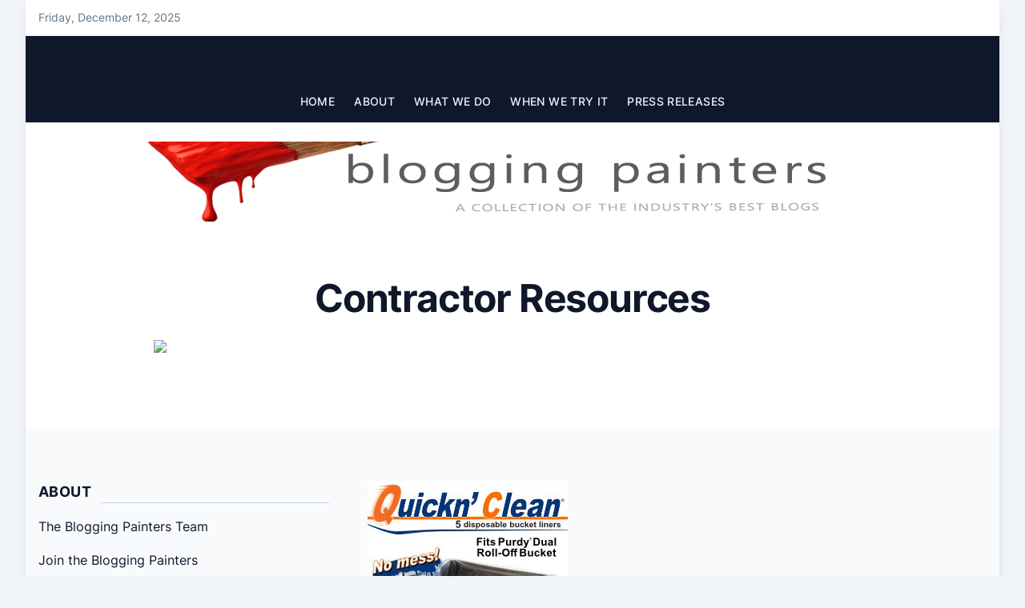

--- FILE ---
content_type: text/html; charset=UTF-8
request_url: https://bloggingpainters.com/contractor-resources-2/
body_size: 6285
content:
<!-- This page is cached by the Hummingbird Performance plugin v3.11.0 - https://wordpress.org/plugins/hummingbird-performance/. --><!doctype html>
<html lang="en-US">

<head>
	<meta charset="UTF-8">
	<meta name="viewport" content="width=device-width, initial-scale=1">
	<link rel="profile" href="https://gmpg.org/xfn/11">

	<title>Contractor Resources | The Blogging Painters</title>
<meta name='robots' content='max-image-preview:large' />
	<style>img:is([sizes="auto" i], [sizes^="auto," i]) { contain-intrinsic-size: 3000px 1500px }</style>
	<link rel='dns-prefetch' href='//fonts.googleapis.com' />
<link rel='dns-prefetch' href='//fonts.gstatic.com' />
<link rel='dns-prefetch' href='//ajax.googleapis.com' />
<link rel='dns-prefetch' href='//apis.google.com' />
<link rel='dns-prefetch' href='//google-analytics.com' />
<link rel='dns-prefetch' href='//www.google-analytics.com' />
<link rel='dns-prefetch' href='//ssl.google-analytics.com' />
<link rel='dns-prefetch' href='//youtube.com' />
<link rel='dns-prefetch' href='//s.gravatar.com' />
<link rel='dns-prefetch' href='//hb.wpmucdn.com' />
<link href='//hb.wpmucdn.com' rel='preconnect' />
<link rel="alternate" type="application/rss+xml" title="The Blogging Painters &raquo; Feed" href="https://bloggingpainters.com/feed/" />
<link rel="alternate" type="application/rss+xml" title="The Blogging Painters &raquo; Comments Feed" href="https://bloggingpainters.com/comments/feed/" />
<link rel='stylesheet' id='wp-block-library-css' href='https://hb.wpmucdn.com/bloggingpainters.com/49a42ab2-a7f6-46c5-bd94-1fdbb1d7f967.css' media='all' />
<style id='classic-theme-styles-inline-css'>
/*! This file is auto-generated */
.wp-block-button__link{color:#fff;background-color:#32373c;border-radius:9999px;box-shadow:none;text-decoration:none;padding:calc(.667em + 2px) calc(1.333em + 2px);font-size:1.125em}.wp-block-file__button{background:#32373c;color:#fff;text-decoration:none}
</style>
<style id='global-styles-inline-css'>
:root{--wp--preset--aspect-ratio--square: 1;--wp--preset--aspect-ratio--4-3: 4/3;--wp--preset--aspect-ratio--3-4: 3/4;--wp--preset--aspect-ratio--3-2: 3/2;--wp--preset--aspect-ratio--2-3: 2/3;--wp--preset--aspect-ratio--16-9: 16/9;--wp--preset--aspect-ratio--9-16: 9/16;--wp--preset--color--black: #000000;--wp--preset--color--cyan-bluish-gray: #abb8c3;--wp--preset--color--white: #ffffff;--wp--preset--color--pale-pink: #f78da7;--wp--preset--color--vivid-red: #cf2e2e;--wp--preset--color--luminous-vivid-orange: #ff6900;--wp--preset--color--luminous-vivid-amber: #fcb900;--wp--preset--color--light-green-cyan: #7bdcb5;--wp--preset--color--vivid-green-cyan: #00d084;--wp--preset--color--pale-cyan-blue: #8ed1fc;--wp--preset--color--vivid-cyan-blue: #0693e3;--wp--preset--color--vivid-purple: #9b51e0;--wp--preset--gradient--vivid-cyan-blue-to-vivid-purple: linear-gradient(135deg,rgba(6,147,227,1) 0%,rgb(155,81,224) 100%);--wp--preset--gradient--light-green-cyan-to-vivid-green-cyan: linear-gradient(135deg,rgb(122,220,180) 0%,rgb(0,208,130) 100%);--wp--preset--gradient--luminous-vivid-amber-to-luminous-vivid-orange: linear-gradient(135deg,rgba(252,185,0,1) 0%,rgba(255,105,0,1) 100%);--wp--preset--gradient--luminous-vivid-orange-to-vivid-red: linear-gradient(135deg,rgba(255,105,0,1) 0%,rgb(207,46,46) 100%);--wp--preset--gradient--very-light-gray-to-cyan-bluish-gray: linear-gradient(135deg,rgb(238,238,238) 0%,rgb(169,184,195) 100%);--wp--preset--gradient--cool-to-warm-spectrum: linear-gradient(135deg,rgb(74,234,220) 0%,rgb(151,120,209) 20%,rgb(207,42,186) 40%,rgb(238,44,130) 60%,rgb(251,105,98) 80%,rgb(254,248,76) 100%);--wp--preset--gradient--blush-light-purple: linear-gradient(135deg,rgb(255,206,236) 0%,rgb(152,150,240) 100%);--wp--preset--gradient--blush-bordeaux: linear-gradient(135deg,rgb(254,205,165) 0%,rgb(254,45,45) 50%,rgb(107,0,62) 100%);--wp--preset--gradient--luminous-dusk: linear-gradient(135deg,rgb(255,203,112) 0%,rgb(199,81,192) 50%,rgb(65,88,208) 100%);--wp--preset--gradient--pale-ocean: linear-gradient(135deg,rgb(255,245,203) 0%,rgb(182,227,212) 50%,rgb(51,167,181) 100%);--wp--preset--gradient--electric-grass: linear-gradient(135deg,rgb(202,248,128) 0%,rgb(113,206,126) 100%);--wp--preset--gradient--midnight: linear-gradient(135deg,rgb(2,3,129) 0%,rgb(40,116,252) 100%);--wp--preset--font-size--small: 13px;--wp--preset--font-size--medium: 20px;--wp--preset--font-size--large: 36px;--wp--preset--font-size--x-large: 42px;--wp--preset--spacing--20: 0.44rem;--wp--preset--spacing--30: 0.67rem;--wp--preset--spacing--40: 1rem;--wp--preset--spacing--50: 1.5rem;--wp--preset--spacing--60: 2.25rem;--wp--preset--spacing--70: 3.38rem;--wp--preset--spacing--80: 5.06rem;--wp--preset--shadow--natural: 6px 6px 9px rgba(0, 0, 0, 0.2);--wp--preset--shadow--deep: 12px 12px 50px rgba(0, 0, 0, 0.4);--wp--preset--shadow--sharp: 6px 6px 0px rgba(0, 0, 0, 0.2);--wp--preset--shadow--outlined: 6px 6px 0px -3px rgba(255, 255, 255, 1), 6px 6px rgba(0, 0, 0, 1);--wp--preset--shadow--crisp: 6px 6px 0px rgba(0, 0, 0, 1);}:where(.is-layout-flex){gap: 0.5em;}:where(.is-layout-grid){gap: 0.5em;}body .is-layout-flex{display: flex;}.is-layout-flex{flex-wrap: wrap;align-items: center;}.is-layout-flex > :is(*, div){margin: 0;}body .is-layout-grid{display: grid;}.is-layout-grid > :is(*, div){margin: 0;}:where(.wp-block-columns.is-layout-flex){gap: 2em;}:where(.wp-block-columns.is-layout-grid){gap: 2em;}:where(.wp-block-post-template.is-layout-flex){gap: 1.25em;}:where(.wp-block-post-template.is-layout-grid){gap: 1.25em;}.has-black-color{color: var(--wp--preset--color--black) !important;}.has-cyan-bluish-gray-color{color: var(--wp--preset--color--cyan-bluish-gray) !important;}.has-white-color{color: var(--wp--preset--color--white) !important;}.has-pale-pink-color{color: var(--wp--preset--color--pale-pink) !important;}.has-vivid-red-color{color: var(--wp--preset--color--vivid-red) !important;}.has-luminous-vivid-orange-color{color: var(--wp--preset--color--luminous-vivid-orange) !important;}.has-luminous-vivid-amber-color{color: var(--wp--preset--color--luminous-vivid-amber) !important;}.has-light-green-cyan-color{color: var(--wp--preset--color--light-green-cyan) !important;}.has-vivid-green-cyan-color{color: var(--wp--preset--color--vivid-green-cyan) !important;}.has-pale-cyan-blue-color{color: var(--wp--preset--color--pale-cyan-blue) !important;}.has-vivid-cyan-blue-color{color: var(--wp--preset--color--vivid-cyan-blue) !important;}.has-vivid-purple-color{color: var(--wp--preset--color--vivid-purple) !important;}.has-black-background-color{background-color: var(--wp--preset--color--black) !important;}.has-cyan-bluish-gray-background-color{background-color: var(--wp--preset--color--cyan-bluish-gray) !important;}.has-white-background-color{background-color: var(--wp--preset--color--white) !important;}.has-pale-pink-background-color{background-color: var(--wp--preset--color--pale-pink) !important;}.has-vivid-red-background-color{background-color: var(--wp--preset--color--vivid-red) !important;}.has-luminous-vivid-orange-background-color{background-color: var(--wp--preset--color--luminous-vivid-orange) !important;}.has-luminous-vivid-amber-background-color{background-color: var(--wp--preset--color--luminous-vivid-amber) !important;}.has-light-green-cyan-background-color{background-color: var(--wp--preset--color--light-green-cyan) !important;}.has-vivid-green-cyan-background-color{background-color: var(--wp--preset--color--vivid-green-cyan) !important;}.has-pale-cyan-blue-background-color{background-color: var(--wp--preset--color--pale-cyan-blue) !important;}.has-vivid-cyan-blue-background-color{background-color: var(--wp--preset--color--vivid-cyan-blue) !important;}.has-vivid-purple-background-color{background-color: var(--wp--preset--color--vivid-purple) !important;}.has-black-border-color{border-color: var(--wp--preset--color--black) !important;}.has-cyan-bluish-gray-border-color{border-color: var(--wp--preset--color--cyan-bluish-gray) !important;}.has-white-border-color{border-color: var(--wp--preset--color--white) !important;}.has-pale-pink-border-color{border-color: var(--wp--preset--color--pale-pink) !important;}.has-vivid-red-border-color{border-color: var(--wp--preset--color--vivid-red) !important;}.has-luminous-vivid-orange-border-color{border-color: var(--wp--preset--color--luminous-vivid-orange) !important;}.has-luminous-vivid-amber-border-color{border-color: var(--wp--preset--color--luminous-vivid-amber) !important;}.has-light-green-cyan-border-color{border-color: var(--wp--preset--color--light-green-cyan) !important;}.has-vivid-green-cyan-border-color{border-color: var(--wp--preset--color--vivid-green-cyan) !important;}.has-pale-cyan-blue-border-color{border-color: var(--wp--preset--color--pale-cyan-blue) !important;}.has-vivid-cyan-blue-border-color{border-color: var(--wp--preset--color--vivid-cyan-blue) !important;}.has-vivid-purple-border-color{border-color: var(--wp--preset--color--vivid-purple) !important;}.has-vivid-cyan-blue-to-vivid-purple-gradient-background{background: var(--wp--preset--gradient--vivid-cyan-blue-to-vivid-purple) !important;}.has-light-green-cyan-to-vivid-green-cyan-gradient-background{background: var(--wp--preset--gradient--light-green-cyan-to-vivid-green-cyan) !important;}.has-luminous-vivid-amber-to-luminous-vivid-orange-gradient-background{background: var(--wp--preset--gradient--luminous-vivid-amber-to-luminous-vivid-orange) !important;}.has-luminous-vivid-orange-to-vivid-red-gradient-background{background: var(--wp--preset--gradient--luminous-vivid-orange-to-vivid-red) !important;}.has-very-light-gray-to-cyan-bluish-gray-gradient-background{background: var(--wp--preset--gradient--very-light-gray-to-cyan-bluish-gray) !important;}.has-cool-to-warm-spectrum-gradient-background{background: var(--wp--preset--gradient--cool-to-warm-spectrum) !important;}.has-blush-light-purple-gradient-background{background: var(--wp--preset--gradient--blush-light-purple) !important;}.has-blush-bordeaux-gradient-background{background: var(--wp--preset--gradient--blush-bordeaux) !important;}.has-luminous-dusk-gradient-background{background: var(--wp--preset--gradient--luminous-dusk) !important;}.has-pale-ocean-gradient-background{background: var(--wp--preset--gradient--pale-ocean) !important;}.has-electric-grass-gradient-background{background: var(--wp--preset--gradient--electric-grass) !important;}.has-midnight-gradient-background{background: var(--wp--preset--gradient--midnight) !important;}.has-small-font-size{font-size: var(--wp--preset--font-size--small) !important;}.has-medium-font-size{font-size: var(--wp--preset--font-size--medium) !important;}.has-large-font-size{font-size: var(--wp--preset--font-size--large) !important;}.has-x-large-font-size{font-size: var(--wp--preset--font-size--x-large) !important;}
:where(.wp-block-post-template.is-layout-flex){gap: 1.25em;}:where(.wp-block-post-template.is-layout-grid){gap: 1.25em;}
:where(.wp-block-columns.is-layout-flex){gap: 2em;}:where(.wp-block-columns.is-layout-grid){gap: 2em;}
:root :where(.wp-block-pullquote){font-size: 1.5em;line-height: 1.6;}
</style>
<link rel='stylesheet' id='dashicons-css' href='https://hb.wpmucdn.com/bloggingpainters.com/4c4627ce-bf3c-4be0-90a2-b250c10dcbcd.css' media='all' />
<link rel='stylesheet' id='magazinecraft-style-css' href='https://hb.wpmucdn.com/bloggingpainters.com/4de272ae-647b-4545-992d-b5328321a531.css' media='all' />
<link rel='stylesheet' id='wphb-1-css' href='https://hb.wpmucdn.com/bloggingpainters.com/5525a69f-72b0-41ea-83ee-813f7860c384.css' media='all' />
<script src="https://hb.wpmucdn.com/bloggingpainters.com/2579884b-a163-4dc1-807c-c8fdc636ba25.js" id="wphb-2-js"></script>
<script id="rich-reviews-js-extra">
var php_vars = {"excerpt_length":"150","maybe_some_other_stuff":"Probably Not"};
var translation = {"read_more":"Read More","less":"Less"};
</script>
<script src="https://bloggingpainters.com/wp-content/plugins/rich-reviews/js/rich-reviews.js" id="rich-reviews-js"></script>
<link rel="https://api.w.org/" href="https://bloggingpainters.com/wp-json/" /><link rel="alternate" title="JSON" type="application/json" href="https://bloggingpainters.com/wp-json/wp/v2/pages/7112" /><link rel="EditURI" type="application/rsd+xml" title="RSD" href="https://bloggingpainters.com/xmlrpc.php?rsd" />
<meta name="generator" content="WordPress 6.7.4" />
<link rel='shortlink' href='https://bloggingpainters.com/?p=7112' />
<link rel="alternate" title="oEmbed (JSON)" type="application/json+oembed" href="https://bloggingpainters.com/wp-json/oembed/1.0/embed?url=https%3A%2F%2Fbloggingpainters.com%2Fcontractor-resources-2%2F" />
<link rel="alternate" title="oEmbed (XML)" type="text/xml+oembed" href="https://bloggingpainters.com/wp-json/oembed/1.0/embed?url=https%3A%2F%2Fbloggingpainters.com%2Fcontractor-resources-2%2F&#038;format=xml" />
<!-- SEO meta tags powered by SmartCrawl https://wpmudev.com/project/smartcrawl-wordpress-seo/ -->
<link rel="canonical" href="https://bloggingpainters.com/contractor-resources-2/" />
<script type="application/ld+json">{"@context":"https:\/\/schema.org","@graph":[{"@type":"Organization","@id":"https:\/\/bloggingpainters.com\/#schema-publishing-organization","url":"https:\/\/bloggingpainters.com","name":"The Blogging Painters"},{"@type":"WebSite","@id":"https:\/\/bloggingpainters.com\/#schema-website","url":"https:\/\/bloggingpainters.com","name":"The Blogging Painters","encoding":"UTF-8","potentialAction":{"@type":"SearchAction","target":"https:\/\/bloggingpainters.com\/search\/{search_term_string}\/","query-input":"required name=search_term_string"}},{"@type":"BreadcrumbList","@id":"https:\/\/bloggingpainters.com\/contractor-resources-2?page&pagename=contractor-resources-2\/#breadcrumb","itemListElement":[{"@type":"ListItem","position":1,"name":"Home","item":"https:\/\/bloggingpainters.com"},{"@type":"ListItem","position":2,"name":"Contractor Resources"}]},{"@type":"Person","@id":"https:\/\/bloggingpainters.com\/author\/blogging-painters\/#schema-author","name":"Blogging Painters","url":"https:\/\/bloggingpainters.com\/author\/blogging-painters\/","description":"The Blogging Painter is always out on the web looking for the best information to share with readers."},{"@type":"WebPage","@id":"https:\/\/bloggingpainters.com\/contractor-resources-2\/#schema-webpage","isPartOf":{"@id":"https:\/\/bloggingpainters.com\/#schema-website"},"publisher":{"@id":"https:\/\/bloggingpainters.com\/#schema-publishing-organization"},"url":"https:\/\/bloggingpainters.com\/contractor-resources-2\/"},{"@type":"Article","mainEntityOfPage":{"@id":"https:\/\/bloggingpainters.com\/contractor-resources-2\/#schema-webpage"},"author":{"@id":"https:\/\/bloggingpainters.com\/author\/blogging-painters\/#schema-author"},"publisher":{"@id":"https:\/\/bloggingpainters.com\/#schema-publishing-organization"},"dateModified":"2014-03-30T11:03:16","datePublished":"2014-03-30T11:03:16","headline":"Contractor Resources | The Blogging Painters","description":"","name":"Contractor Resources"}]}</script>
<meta property="og:type" content="article" />
<meta property="og:url" content="https://bloggingpainters.com/contractor-resources-2/" />
<meta property="og:title" content="Contractor Resources | The Blogging Painters" />
<meta property="og:image" content="//cdn.thinglink.me/api/image/506871901683974144/1024/10/scaletowidth#tl-506871901683974144;1043138249" />
<meta property="article:published_time" content="2014-03-30T11:03:16" />
<meta property="article:author" content="Blogging Painters" />
<meta name="twitter:card" content="summary_large_image" />
<meta name="twitter:title" content="Contractor Resources | The Blogging Painters" />
<meta name="twitter:image" content="//cdn.thinglink.me/api/image/506871901683974144/1024/10/scaletowidth#tl-506871901683974144;1043138249" />
<!-- /SEO -->
		<script>
			document.documentElement.className = document.documentElement.className.replace('no-js', 'js');
		</script>
				<style>
			.no-js img.lazyload {
				display: none;
			}

			figure.wp-block-image img.lazyloading {
				min-width: 150px;
			}

						.lazyload, .lazyloading {
				opacity: 0;
			}

			.lazyloaded {
				opacity: 1;
				transition: opacity 400ms;
				transition-delay: 0ms;
			}

					</style>
				<style type="text/css">
			.site-title,
			.site-description {
				position: absolute;
				clip: rect(1px, 1px, 1px, 1px);
			}

					</style>
<link rel="icon" href="https://bloggingpainters.com/wp-content/uploads/2012/06/bpsmalllogo.png" sizes="32x32" />
<link rel="icon" href="https://bloggingpainters.com/wp-content/uploads/2012/06/bpsmalllogo.png" sizes="192x192" />
<link rel="apple-touch-icon" href="https://bloggingpainters.com/wp-content/uploads/2012/06/bpsmalllogo.png" />
<meta name="msapplication-TileImage" content="https://bloggingpainters.com/wp-content/uploads/2012/06/bpsmalllogo.png" />
</head>

<body class="page-template-default page page-id-7112 wp-embed-responsive">
		<div id="page" class="site bg-white lg:mx-8 lg:shadow-lg">
		<a class="skip-link screen-reader-text" href="#primary">Skip to content</a>

		        <div class="header-top-bar light-top-bar">
            <div class="container flex items-center justify-between">
                <div>
                                            <span class="mb-header-date">
                            Friday, December 12, 2025                        </span>
                                    </div>
                <div class="flex space-x-5">
                    
    
    
    
    
                    </div>
            </div>
        </div>
    
		    <header id="masthead" class="site-header header-design-2 relative">
        <div class="container">
            <div class="site-branding lg:text-center lg:py-5 mb-4">
                                    <p class="site-title"><a href="https://bloggingpainters.com/" rel="home">The Blogging Painters</a></p>
                                    <p class="site-description">
                        The Online Resource for the Painting Industry                    </p>
                            </div><!-- .site-branding -->

            <button class="menu-toggle menu-toggle-button lg:hidden" aria-controls="primary-menu" aria-expanded="false" id="site-nav-button">
                <svg xmlns="http://www.w3.org/2000/svg" width="18" height="18" fill="currentColor" class="bi bi-list" viewBox="0 0 16 16">
                    <path fill-rule="evenodd" d="M2.5 12a.5.5 0 0 1 .5-.5h10a.5.5 0 0 1 0 1H3a.5.5 0 0 1-.5-.5zm0-4a.5.5 0 0 1 .5-.5h10a.5.5 0 0 1 0 1H3a.5.5 0 0 1-.5-.5zm0-4a.5.5 0 0 1 .5-.5h10a.5.5 0 0 1 0 1H3a.5.5 0 0 1-.5-.5z" />
                </svg>
            </button>
        </div>

        <div class="container">
            <nav id="site-navigation" class="main-navigation">
                <div class="menu-topnav-container"><ul id="primary-menu" class="menu"><li id="menu-item-557" class="menu-item menu-item-type-custom menu-item-object-custom menu-item-home menu-item-557"><a href="https://bloggingpainters.com/">Home</a></li>
<li id="menu-item-558" class="menu-item menu-item-type-post_type menu-item-object-page menu-item-has-children menu-item-558"><a href="https://bloggingpainters.com/about-us/">About</a>
<ul class="sub-menu">
	<li id="menu-item-654" class="menu-item menu-item-type-post_type menu-item-object-page menu-item-654"><a href="https://bloggingpainters.com/joinus/">Join the Blogging Painters</a></li>
	<li id="menu-item-3838" class="menu-item menu-item-type-post_type menu-item-object-page menu-item-3838"><a href="https://bloggingpainters.com/contribute-to-blogging-painters/">Contribute to Blogging Painters</a></li>
	<li id="menu-item-1549" class="menu-item menu-item-type-post_type menu-item-object-page menu-item-has-children menu-item-1549"><a href="https://bloggingpainters.com/meet-the-authors/">The Blogging Painters Team</a>
	<ul class="sub-menu">
		<li id="menu-item-1570" class="menu-item menu-item-type-post_type menu-item-object-page menu-item-has-children menu-item-1570"><a href="https://bloggingpainters.com/chris-haught-rc-painting/">Chris Haught-Editor</a>
		<ul class="sub-menu">
			<li id="menu-item-1744" class="menu-item menu-item-type-custom menu-item-object-custom menu-item-1744"><a href="https://bloggingpainters.com/author/admin/">Chris Haught&#8217;s Archives</a></li>
			<li id="menu-item-3570" class="menu-item menu-item-type-taxonomy menu-item-object-category menu-item-3570"><a href="https://bloggingpainters.com/category/published-articles/">Print Articles</a></li>
		</ul>
</li>
		<li id="menu-item-1648" class="menu-item menu-item-type-post_type menu-item-object-page menu-item-has-children menu-item-1648"><a href="https://bloggingpainters.com/scott-burt-topcoat-finishes/">Scott Burt-Content Director</a>
		<ul class="sub-menu">
			<li id="menu-item-1749" class="menu-item menu-item-type-custom menu-item-object-custom menu-item-1749"><a href="https://bloggingpainters.com/author/scott-burt/">Scott Burt&#8217;s Archives</a></li>
			<li id="menu-item-3571" class="menu-item menu-item-type-custom menu-item-object-custom menu-item-3571"><a href="http://topcoatreview.com/category/publications/">Print Articles</a></li>
		</ul>
</li>
		<li id="menu-item-1817" class="menu-item menu-item-type-post_type menu-item-object-page menu-item-has-children menu-item-1817"><a href="https://bloggingpainters.com/associates/">Associates</a>
		<ul class="sub-menu">
			<li id="menu-item-3590" class="menu-item menu-item-type-custom menu-item-object-custom menu-item-3590"><a href="https://bloggingpainters.com/author/tess-wittler/">Tess Wittler</a></li>
		</ul>
</li>
		<li id="menu-item-5593" class="menu-item menu-item-type-post_type menu-item-object-page menu-item-5593"><a href="https://bloggingpainters.com/our-authors/">Contributors</a></li>
	</ul>
</li>
</ul>
</li>
<li id="menu-item-4558" class="menu-item menu-item-type-taxonomy menu-item-object-category menu-item-has-children menu-item-4558"><a href="https://bloggingpainters.com/category/how-we-operate/">What We Do</a>
<ul class="sub-menu">
	<li id="menu-item-4559" class="menu-item menu-item-type-taxonomy menu-item-object-category menu-item-4559"><a href="https://bloggingpainters.com/category/how-we-operate/business-practices/">Business Practices</a></li>
	<li id="menu-item-4560" class="menu-item menu-item-type-taxonomy menu-item-object-category menu-item-4560"><a href="https://bloggingpainters.com/category/how-we-operate/customer-service/">Customer Service</a></li>
	<li id="menu-item-4561" class="menu-item menu-item-type-taxonomy menu-item-object-category menu-item-4561"><a href="https://bloggingpainters.com/category/how-we-operate/marketing/">Marketing</a></li>
	<li id="menu-item-4562" class="menu-item menu-item-type-taxonomy menu-item-object-category menu-item-4562"><a href="https://bloggingpainters.com/category/how-we-operate/pricing-and-estimating/">Pricing and Estimating</a></li>
	<li id="menu-item-4563" class="menu-item menu-item-type-taxonomy menu-item-object-category menu-item-4563"><a href="https://bloggingpainters.com/category/how-we-operate/social-media/">Social Media</a></li>
	<li id="menu-item-4564" class="menu-item menu-item-type-taxonomy menu-item-object-category menu-item-4564"><a href="https://bloggingpainters.com/category/how-we-operate/websites-and-seo/">Websites and SEO</a></li>
</ul>
</li>
<li id="menu-item-4569" class="menu-item menu-item-type-taxonomy menu-item-object-category menu-item-has-children menu-item-4569"><a href="https://bloggingpainters.com/category/what-we-think/">When We Try It</a>
<ul class="sub-menu">
	<li id="menu-item-4570" class="menu-item menu-item-type-taxonomy menu-item-object-category menu-item-4570"><a href="https://bloggingpainters.com/category/what-we-think/equipment/">Equipment</a></li>
	<li id="menu-item-4571" class="menu-item menu-item-type-taxonomy menu-item-object-category menu-item-4571"><a href="https://bloggingpainters.com/category/what-we-think/products/">Products</a></li>
	<li id="menu-item-4572" class="menu-item menu-item-type-taxonomy menu-item-object-category menu-item-4572"><a href="https://bloggingpainters.com/category/what-we-think/solutions/">Solutions</a></li>
	<li id="menu-item-4946" class="menu-item menu-item-type-taxonomy menu-item-object-category menu-item-4946"><a href="https://bloggingpainters.com/category/where-we-get-inspired/toolbox-tuesday/">Toolbox Tuesday</a></li>
</ul>
</li>
<li id="menu-item-7473" class="menu-item menu-item-type-taxonomy menu-item-object-category menu-item-7473"><a href="https://bloggingpainters.com/category/press-releases/">Press Releases</a></li>
</ul></div>            </nav><!-- #site-navigation -->
        </div>
    </header><!-- #masthead -->

		            <div class="header-img-wrap">
                <div id="wp-custom-header" class="wp-custom-header"><img src="https://bloggingpainters.com/wp-content/uploads/2011/08/BP-LOGO13.png" width="920" height="100" alt="blogging painters logo" srcset="https://bloggingpainters.com/wp-content/uploads/2011/08/BP-LOGO13.png 920w, https://bloggingpainters.com/wp-content/uploads/2011/08/BP-LOGO13-300x32.png 300w" sizes="(max-width: 920px) 100vw, 920px" decoding="async" fetchpriority="high" /></div>            </div>
    
<div class="container">
	<main id="primary" class="site-main py-12">

		
<article id="post-7112" class="post-7112 page type-page status-publish hentry">
	<header class="entry-header max-w-4xl m-auto text-center">
		<h1 class="entry-title">Contractor Resources</h1>	</header><!-- .entry-header -->

	
	<div class="max-w-4xl m-auto mb-12">
		<div class="entry-content prose lg:prose-lg max-w-none prose-slate prose-a:text-slate-900 hover:prose-a:text-slate-500">
			<p><img decoding="async" style="max-width:100%" src="//cdn.thinglink.me/api/image/506871901683974144/1024/10/scaletowidth#tl-506871901683974144;1043138249" /><script async charset="utf-8" src="//cdn.thinglink.me/jse/embed.js"></script></p>
		</div><!-- .entry-content -->
	</div>

</article><!-- #post-7112 -->
	</main><!-- #main -->
</div>


<aside id="secondary" class="widget-area bg-slate-50 py-16">
	<div class="container">
		<div class="grid grid-cols-1 md:grid-cols-2 lg:grid-cols-3 gap-6 md:gap-8 lg:gap-12">
			<section id="nav_menu-5" class="widget widget_nav_menu"><h2 class="widget-title">About</h2><div class="menu-footnav-container"><ul id="menu-footnav" class="menu"><li id="menu-item-2342" class="menu-item menu-item-type-post_type menu-item-object-page menu-item-2342"><a href="https://bloggingpainters.com/meet-the-authors/">The Blogging Painters Team</a></li>
<li id="menu-item-2343" class="menu-item menu-item-type-post_type menu-item-object-page menu-item-2343"><a href="https://bloggingpainters.com/joinus/">Join the Blogging Painters</a></li>
<li id="menu-item-2344" class="menu-item menu-item-type-post_type menu-item-object-page menu-item-2344"><a href="https://bloggingpainters.com/contact-ussubmit-an-article/">Contact Us</a></li>
<li id="menu-item-3097" class="menu-item menu-item-type-custom menu-item-object-custom menu-item-3097"><a href="https://bloggingpainters.com/disclosure/">Disclosure</a></li>
<li id="menu-item-3853" class="menu-item menu-item-type-custom menu-item-object-custom menu-item-3853"><a href="http://partnersinsites.com/advertising/">Advertise</a></li>
<li id="menu-item-5308" class="menu-item menu-item-type-post_type menu-item-object-page menu-item-5308"><a href="https://bloggingpainters.com/site-map-2/">Site Map</a></li>
</ul></div></section><section id="block-3" class="widget widget_block widget_media_image">
<figure class="wp-block-image size-full"><a href="https://www.amazon.com/s?i=merchant-items&amp;me=A3V3TDW084C34A"><img decoding="async" width="250" height="300" data-src="https://bloggingpainters.com/wp-content/uploads/2024/03/APC-250x300-ad.jpg" alt="" class="wp-image-77139 lazyload" src="[data-uri]" style="--smush-placeholder-width: 250px; --smush-placeholder-aspect-ratio: 250/300;" /></a></figure>
</section>		</div>
	</div>
</aside><!-- #secondary -->
<footer id="colophon" class="site-footer">

	    <div class="container text-center">
        <div class="site-info">
            <span>
                Powered By:                 <a href="https://wordpress.org/" target="_blank">WordPress</a>
            </span>
            <span class="sep"> | </span>
            <span>
                Theme:                 <a href="https://odiethemes.com/themes/magazinecraft/" target="_blank">MagazineCraft</a>
                 By OdieThemes            </span>
        </div><!-- .site-info -->
    </div>

</footer><!-- #colophon -->

</div><!-- #page -->


			<script type="text/javascript">
				var _paq = _paq || [];
								_paq.push(['trackPageView']);
								(function () {
					var u = "https://analytics2.wpmudev.com/";
					_paq.push(['setTrackerUrl', u + 'track/']);
					_paq.push(['setSiteId', '6166']);
					var d   = document, g = d.createElement('script'), s = d.getElementsByTagName('script')[0];
					g.type  = 'text/javascript';
					g.async = true;
					g.defer = true;
					g.src   = 'https://analytics.wpmucdn.com/matomo.js';
					s.parentNode.insertBefore(g, s);
				})();
			</script>
			<script id="wphb-3-js-extra">
var wphbGlobal = {"ajaxurl":"https:\/\/bloggingpainters.com\/wp-admin\/admin-ajax.php","commentForm":"","preloadComment":""};
</script>
<script src="https://hb.wpmucdn.com/bloggingpainters.com/23a1e8c6-2d9f-460e-8f95-1900cf97bd74.js" id="wphb-3-js"></script>

</body>

</html><!-- Hummingbird cache file was created in 0.60703492164612 seconds, on 12-12-25 8:08:16 -->